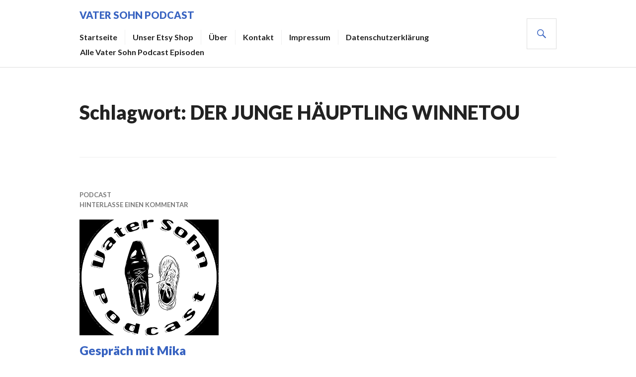

--- FILE ---
content_type: text/html; charset=UTF-8
request_url: https://www.vatersohnpodcast.de/tag/der-junge-haeuptling-winnetou/
body_size: 11984
content:
<!DOCTYPE html>
<html lang="de">
<head>
<meta charset="UTF-8">
<meta name="viewport" content="width=device-width, initial-scale=1">
<link rel="profile" href="http://gmpg.org/xfn/11">
<link rel="pingback" href="https://www.vatersohnpodcast.de/xmlrpc.php">

<title>DER JUNGE HÄUPTLING WINNETOU &#8211; Vater Sohn Podcast</title>
<meta name='robots' content='max-image-preview:large' />
<link rel='dns-prefetch' href='//www.vatersohnpodcast.de' />
<link rel='dns-prefetch' href='//www.googletagmanager.com' />
<link rel='dns-prefetch' href='//fonts.googleapis.com' />
<link rel="alternate" type="application/rss+xml" title="Vater Sohn Podcast &raquo; Feed" href="https://www.vatersohnpodcast.de/feed/" />
<link rel="alternate" type="application/rss+xml" title="Vater Sohn Podcast &raquo; Kommentar-Feed" href="https://www.vatersohnpodcast.de/comments/feed/" />
<link rel="alternate" type="application/rss+xml" title="Vater Sohn Podcast &raquo; DER JUNGE HÄUPTLING WINNETOU Schlagwort-Feed" href="https://www.vatersohnpodcast.de/tag/der-junge-haeuptling-winnetou/feed/" />
<style id='wp-img-auto-sizes-contain-inline-css' type='text/css'>
img:is([sizes=auto i],[sizes^="auto," i]){contain-intrinsic-size:3000px 1500px}
/*# sourceURL=wp-img-auto-sizes-contain-inline-css */
</style>
<style id='wp-emoji-styles-inline-css' type='text/css'>

	img.wp-smiley, img.emoji {
		display: inline !important;
		border: none !important;
		box-shadow: none !important;
		height: 1em !important;
		width: 1em !important;
		margin: 0 0.07em !important;
		vertical-align: -0.1em !important;
		background: none !important;
		padding: 0 !important;
	}
/*# sourceURL=wp-emoji-styles-inline-css */
</style>
<style id='wp-block-library-inline-css' type='text/css'>
:root{--wp-block-synced-color:#7a00df;--wp-block-synced-color--rgb:122,0,223;--wp-bound-block-color:var(--wp-block-synced-color);--wp-editor-canvas-background:#ddd;--wp-admin-theme-color:#007cba;--wp-admin-theme-color--rgb:0,124,186;--wp-admin-theme-color-darker-10:#006ba1;--wp-admin-theme-color-darker-10--rgb:0,107,160.5;--wp-admin-theme-color-darker-20:#005a87;--wp-admin-theme-color-darker-20--rgb:0,90,135;--wp-admin-border-width-focus:2px}@media (min-resolution:192dpi){:root{--wp-admin-border-width-focus:1.5px}}.wp-element-button{cursor:pointer}:root .has-very-light-gray-background-color{background-color:#eee}:root .has-very-dark-gray-background-color{background-color:#313131}:root .has-very-light-gray-color{color:#eee}:root .has-very-dark-gray-color{color:#313131}:root .has-vivid-green-cyan-to-vivid-cyan-blue-gradient-background{background:linear-gradient(135deg,#00d084,#0693e3)}:root .has-purple-crush-gradient-background{background:linear-gradient(135deg,#34e2e4,#4721fb 50%,#ab1dfe)}:root .has-hazy-dawn-gradient-background{background:linear-gradient(135deg,#faaca8,#dad0ec)}:root .has-subdued-olive-gradient-background{background:linear-gradient(135deg,#fafae1,#67a671)}:root .has-atomic-cream-gradient-background{background:linear-gradient(135deg,#fdd79a,#004a59)}:root .has-nightshade-gradient-background{background:linear-gradient(135deg,#330968,#31cdcf)}:root .has-midnight-gradient-background{background:linear-gradient(135deg,#020381,#2874fc)}:root{--wp--preset--font-size--normal:16px;--wp--preset--font-size--huge:42px}.has-regular-font-size{font-size:1em}.has-larger-font-size{font-size:2.625em}.has-normal-font-size{font-size:var(--wp--preset--font-size--normal)}.has-huge-font-size{font-size:var(--wp--preset--font-size--huge)}.has-text-align-center{text-align:center}.has-text-align-left{text-align:left}.has-text-align-right{text-align:right}.has-fit-text{white-space:nowrap!important}#end-resizable-editor-section{display:none}.aligncenter{clear:both}.items-justified-left{justify-content:flex-start}.items-justified-center{justify-content:center}.items-justified-right{justify-content:flex-end}.items-justified-space-between{justify-content:space-between}.screen-reader-text{border:0;clip-path:inset(50%);height:1px;margin:-1px;overflow:hidden;padding:0;position:absolute;width:1px;word-wrap:normal!important}.screen-reader-text:focus{background-color:#ddd;clip-path:none;color:#444;display:block;font-size:1em;height:auto;left:5px;line-height:normal;padding:15px 23px 14px;text-decoration:none;top:5px;width:auto;z-index:100000}html :where(.has-border-color){border-style:solid}html :where([style*=border-top-color]){border-top-style:solid}html :where([style*=border-right-color]){border-right-style:solid}html :where([style*=border-bottom-color]){border-bottom-style:solid}html :where([style*=border-left-color]){border-left-style:solid}html :where([style*=border-width]){border-style:solid}html :where([style*=border-top-width]){border-top-style:solid}html :where([style*=border-right-width]){border-right-style:solid}html :where([style*=border-bottom-width]){border-bottom-style:solid}html :where([style*=border-left-width]){border-left-style:solid}html :where(img[class*=wp-image-]){height:auto;max-width:100%}:where(figure){margin:0 0 1em}html :where(.is-position-sticky){--wp-admin--admin-bar--position-offset:var(--wp-admin--admin-bar--height,0px)}@media screen and (max-width:600px){html :where(.is-position-sticky){--wp-admin--admin-bar--position-offset:0px}}

/*# sourceURL=wp-block-library-inline-css */
</style><style id='wp-block-archives-inline-css' type='text/css'>
.wp-block-archives{box-sizing:border-box}.wp-block-archives-dropdown label{display:block}
/*# sourceURL=https://www.vatersohnpodcast.de/wp-includes/blocks/archives/style.min.css */
</style>
<style id='wp-block-heading-inline-css' type='text/css'>
h1:where(.wp-block-heading).has-background,h2:where(.wp-block-heading).has-background,h3:where(.wp-block-heading).has-background,h4:where(.wp-block-heading).has-background,h5:where(.wp-block-heading).has-background,h6:where(.wp-block-heading).has-background{padding:1.25em 2.375em}h1.has-text-align-left[style*=writing-mode]:where([style*=vertical-lr]),h1.has-text-align-right[style*=writing-mode]:where([style*=vertical-rl]),h2.has-text-align-left[style*=writing-mode]:where([style*=vertical-lr]),h2.has-text-align-right[style*=writing-mode]:where([style*=vertical-rl]),h3.has-text-align-left[style*=writing-mode]:where([style*=vertical-lr]),h3.has-text-align-right[style*=writing-mode]:where([style*=vertical-rl]),h4.has-text-align-left[style*=writing-mode]:where([style*=vertical-lr]),h4.has-text-align-right[style*=writing-mode]:where([style*=vertical-rl]),h5.has-text-align-left[style*=writing-mode]:where([style*=vertical-lr]),h5.has-text-align-right[style*=writing-mode]:where([style*=vertical-rl]),h6.has-text-align-left[style*=writing-mode]:where([style*=vertical-lr]),h6.has-text-align-right[style*=writing-mode]:where([style*=vertical-rl]){rotate:180deg}
/*# sourceURL=https://www.vatersohnpodcast.de/wp-includes/blocks/heading/style.min.css */
</style>
<style id='wp-block-group-inline-css' type='text/css'>
.wp-block-group{box-sizing:border-box}:where(.wp-block-group.wp-block-group-is-layout-constrained){position:relative}
/*# sourceURL=https://www.vatersohnpodcast.de/wp-includes/blocks/group/style.min.css */
</style>
<style id='wp-block-paragraph-inline-css' type='text/css'>
.is-small-text{font-size:.875em}.is-regular-text{font-size:1em}.is-large-text{font-size:2.25em}.is-larger-text{font-size:3em}.has-drop-cap:not(:focus):first-letter{float:left;font-size:8.4em;font-style:normal;font-weight:100;line-height:.68;margin:.05em .1em 0 0;text-transform:uppercase}body.rtl .has-drop-cap:not(:focus):first-letter{float:none;margin-left:.1em}p.has-drop-cap.has-background{overflow:hidden}:root :where(p.has-background){padding:1.25em 2.375em}:where(p.has-text-color:not(.has-link-color)) a{color:inherit}p.has-text-align-left[style*="writing-mode:vertical-lr"],p.has-text-align-right[style*="writing-mode:vertical-rl"]{rotate:180deg}
/*# sourceURL=https://www.vatersohnpodcast.de/wp-includes/blocks/paragraph/style.min.css */
</style>
<style id='global-styles-inline-css' type='text/css'>
:root{--wp--preset--aspect-ratio--square: 1;--wp--preset--aspect-ratio--4-3: 4/3;--wp--preset--aspect-ratio--3-4: 3/4;--wp--preset--aspect-ratio--3-2: 3/2;--wp--preset--aspect-ratio--2-3: 2/3;--wp--preset--aspect-ratio--16-9: 16/9;--wp--preset--aspect-ratio--9-16: 9/16;--wp--preset--color--black: #000000;--wp--preset--color--cyan-bluish-gray: #abb8c3;--wp--preset--color--white: #fff;--wp--preset--color--pale-pink: #f78da7;--wp--preset--color--vivid-red: #cf2e2e;--wp--preset--color--luminous-vivid-orange: #ff6900;--wp--preset--color--luminous-vivid-amber: #fcb900;--wp--preset--color--light-green-cyan: #7bdcb5;--wp--preset--color--vivid-green-cyan: #00d084;--wp--preset--color--pale-cyan-blue: #8ed1fc;--wp--preset--color--vivid-cyan-blue: #0693e3;--wp--preset--color--vivid-purple: #9b51e0;--wp--preset--color--blue: #3863c1;--wp--preset--color--dark-gray: #222;--wp--preset--color--medium-gray: #777;--wp--preset--color--light-gray: #ddd;--wp--preset--gradient--vivid-cyan-blue-to-vivid-purple: linear-gradient(135deg,rgb(6,147,227) 0%,rgb(155,81,224) 100%);--wp--preset--gradient--light-green-cyan-to-vivid-green-cyan: linear-gradient(135deg,rgb(122,220,180) 0%,rgb(0,208,130) 100%);--wp--preset--gradient--luminous-vivid-amber-to-luminous-vivid-orange: linear-gradient(135deg,rgb(252,185,0) 0%,rgb(255,105,0) 100%);--wp--preset--gradient--luminous-vivid-orange-to-vivid-red: linear-gradient(135deg,rgb(255,105,0) 0%,rgb(207,46,46) 100%);--wp--preset--gradient--very-light-gray-to-cyan-bluish-gray: linear-gradient(135deg,rgb(238,238,238) 0%,rgb(169,184,195) 100%);--wp--preset--gradient--cool-to-warm-spectrum: linear-gradient(135deg,rgb(74,234,220) 0%,rgb(151,120,209) 20%,rgb(207,42,186) 40%,rgb(238,44,130) 60%,rgb(251,105,98) 80%,rgb(254,248,76) 100%);--wp--preset--gradient--blush-light-purple: linear-gradient(135deg,rgb(255,206,236) 0%,rgb(152,150,240) 100%);--wp--preset--gradient--blush-bordeaux: linear-gradient(135deg,rgb(254,205,165) 0%,rgb(254,45,45) 50%,rgb(107,0,62) 100%);--wp--preset--gradient--luminous-dusk: linear-gradient(135deg,rgb(255,203,112) 0%,rgb(199,81,192) 50%,rgb(65,88,208) 100%);--wp--preset--gradient--pale-ocean: linear-gradient(135deg,rgb(255,245,203) 0%,rgb(182,227,212) 50%,rgb(51,167,181) 100%);--wp--preset--gradient--electric-grass: linear-gradient(135deg,rgb(202,248,128) 0%,rgb(113,206,126) 100%);--wp--preset--gradient--midnight: linear-gradient(135deg,rgb(2,3,129) 0%,rgb(40,116,252) 100%);--wp--preset--font-size--small: 13px;--wp--preset--font-size--medium: 20px;--wp--preset--font-size--large: 36px;--wp--preset--font-size--x-large: 42px;--wp--preset--spacing--20: 0.44rem;--wp--preset--spacing--30: 0.67rem;--wp--preset--spacing--40: 1rem;--wp--preset--spacing--50: 1.5rem;--wp--preset--spacing--60: 2.25rem;--wp--preset--spacing--70: 3.38rem;--wp--preset--spacing--80: 5.06rem;--wp--preset--shadow--natural: 6px 6px 9px rgba(0, 0, 0, 0.2);--wp--preset--shadow--deep: 12px 12px 50px rgba(0, 0, 0, 0.4);--wp--preset--shadow--sharp: 6px 6px 0px rgba(0, 0, 0, 0.2);--wp--preset--shadow--outlined: 6px 6px 0px -3px rgb(255, 255, 255), 6px 6px rgb(0, 0, 0);--wp--preset--shadow--crisp: 6px 6px 0px rgb(0, 0, 0);}:where(.is-layout-flex){gap: 0.5em;}:where(.is-layout-grid){gap: 0.5em;}body .is-layout-flex{display: flex;}.is-layout-flex{flex-wrap: wrap;align-items: center;}.is-layout-flex > :is(*, div){margin: 0;}body .is-layout-grid{display: grid;}.is-layout-grid > :is(*, div){margin: 0;}:where(.wp-block-columns.is-layout-flex){gap: 2em;}:where(.wp-block-columns.is-layout-grid){gap: 2em;}:where(.wp-block-post-template.is-layout-flex){gap: 1.25em;}:where(.wp-block-post-template.is-layout-grid){gap: 1.25em;}.has-black-color{color: var(--wp--preset--color--black) !important;}.has-cyan-bluish-gray-color{color: var(--wp--preset--color--cyan-bluish-gray) !important;}.has-white-color{color: var(--wp--preset--color--white) !important;}.has-pale-pink-color{color: var(--wp--preset--color--pale-pink) !important;}.has-vivid-red-color{color: var(--wp--preset--color--vivid-red) !important;}.has-luminous-vivid-orange-color{color: var(--wp--preset--color--luminous-vivid-orange) !important;}.has-luminous-vivid-amber-color{color: var(--wp--preset--color--luminous-vivid-amber) !important;}.has-light-green-cyan-color{color: var(--wp--preset--color--light-green-cyan) !important;}.has-vivid-green-cyan-color{color: var(--wp--preset--color--vivid-green-cyan) !important;}.has-pale-cyan-blue-color{color: var(--wp--preset--color--pale-cyan-blue) !important;}.has-vivid-cyan-blue-color{color: var(--wp--preset--color--vivid-cyan-blue) !important;}.has-vivid-purple-color{color: var(--wp--preset--color--vivid-purple) !important;}.has-black-background-color{background-color: var(--wp--preset--color--black) !important;}.has-cyan-bluish-gray-background-color{background-color: var(--wp--preset--color--cyan-bluish-gray) !important;}.has-white-background-color{background-color: var(--wp--preset--color--white) !important;}.has-pale-pink-background-color{background-color: var(--wp--preset--color--pale-pink) !important;}.has-vivid-red-background-color{background-color: var(--wp--preset--color--vivid-red) !important;}.has-luminous-vivid-orange-background-color{background-color: var(--wp--preset--color--luminous-vivid-orange) !important;}.has-luminous-vivid-amber-background-color{background-color: var(--wp--preset--color--luminous-vivid-amber) !important;}.has-light-green-cyan-background-color{background-color: var(--wp--preset--color--light-green-cyan) !important;}.has-vivid-green-cyan-background-color{background-color: var(--wp--preset--color--vivid-green-cyan) !important;}.has-pale-cyan-blue-background-color{background-color: var(--wp--preset--color--pale-cyan-blue) !important;}.has-vivid-cyan-blue-background-color{background-color: var(--wp--preset--color--vivid-cyan-blue) !important;}.has-vivid-purple-background-color{background-color: var(--wp--preset--color--vivid-purple) !important;}.has-black-border-color{border-color: var(--wp--preset--color--black) !important;}.has-cyan-bluish-gray-border-color{border-color: var(--wp--preset--color--cyan-bluish-gray) !important;}.has-white-border-color{border-color: var(--wp--preset--color--white) !important;}.has-pale-pink-border-color{border-color: var(--wp--preset--color--pale-pink) !important;}.has-vivid-red-border-color{border-color: var(--wp--preset--color--vivid-red) !important;}.has-luminous-vivid-orange-border-color{border-color: var(--wp--preset--color--luminous-vivid-orange) !important;}.has-luminous-vivid-amber-border-color{border-color: var(--wp--preset--color--luminous-vivid-amber) !important;}.has-light-green-cyan-border-color{border-color: var(--wp--preset--color--light-green-cyan) !important;}.has-vivid-green-cyan-border-color{border-color: var(--wp--preset--color--vivid-green-cyan) !important;}.has-pale-cyan-blue-border-color{border-color: var(--wp--preset--color--pale-cyan-blue) !important;}.has-vivid-cyan-blue-border-color{border-color: var(--wp--preset--color--vivid-cyan-blue) !important;}.has-vivid-purple-border-color{border-color: var(--wp--preset--color--vivid-purple) !important;}.has-vivid-cyan-blue-to-vivid-purple-gradient-background{background: var(--wp--preset--gradient--vivid-cyan-blue-to-vivid-purple) !important;}.has-light-green-cyan-to-vivid-green-cyan-gradient-background{background: var(--wp--preset--gradient--light-green-cyan-to-vivid-green-cyan) !important;}.has-luminous-vivid-amber-to-luminous-vivid-orange-gradient-background{background: var(--wp--preset--gradient--luminous-vivid-amber-to-luminous-vivid-orange) !important;}.has-luminous-vivid-orange-to-vivid-red-gradient-background{background: var(--wp--preset--gradient--luminous-vivid-orange-to-vivid-red) !important;}.has-very-light-gray-to-cyan-bluish-gray-gradient-background{background: var(--wp--preset--gradient--very-light-gray-to-cyan-bluish-gray) !important;}.has-cool-to-warm-spectrum-gradient-background{background: var(--wp--preset--gradient--cool-to-warm-spectrum) !important;}.has-blush-light-purple-gradient-background{background: var(--wp--preset--gradient--blush-light-purple) !important;}.has-blush-bordeaux-gradient-background{background: var(--wp--preset--gradient--blush-bordeaux) !important;}.has-luminous-dusk-gradient-background{background: var(--wp--preset--gradient--luminous-dusk) !important;}.has-pale-ocean-gradient-background{background: var(--wp--preset--gradient--pale-ocean) !important;}.has-electric-grass-gradient-background{background: var(--wp--preset--gradient--electric-grass) !important;}.has-midnight-gradient-background{background: var(--wp--preset--gradient--midnight) !important;}.has-small-font-size{font-size: var(--wp--preset--font-size--small) !important;}.has-medium-font-size{font-size: var(--wp--preset--font-size--medium) !important;}.has-large-font-size{font-size: var(--wp--preset--font-size--large) !important;}.has-x-large-font-size{font-size: var(--wp--preset--font-size--x-large) !important;}
/*# sourceURL=global-styles-inline-css */
</style>

<style id='classic-theme-styles-inline-css' type='text/css'>
/*! This file is auto-generated */
.wp-block-button__link{color:#fff;background-color:#32373c;border-radius:9999px;box-shadow:none;text-decoration:none;padding:calc(.667em + 2px) calc(1.333em + 2px);font-size:1.125em}.wp-block-file__button{background:#32373c;color:#fff;text-decoration:none}
/*# sourceURL=/wp-includes/css/classic-themes.min.css */
</style>
<link rel='stylesheet' id='genericons-css' href='https://www.vatersohnpodcast.de/wp-content/themes/gazette-wpcom/genericons/genericons.css?ver=3.3' type='text/css' media='all' />
<link rel='stylesheet' id='gazette-lora-css' href='https://fonts.googleapis.com/css?family=Lora%3A400%2C700%2C400italic%2C700italic&#038;subset=latin%2Clatin-ext&#038;ver=6.9' type='text/css' media='all' />
<link rel='stylesheet' id='gazette-lato-inconsolata-css' href='https://fonts.googleapis.com/css?family=Lato%3A400%2C700%2C900%2C400italic%2C700italic%2C900italic%7CInconsolata%3A400%2C700&#038;subset=latin%2Clatin-ext&#038;ver=6.9' type='text/css' media='all' />
<link rel='stylesheet' id='gazette-style-css' href='https://www.vatersohnpodcast.de/wp-content/themes/gazette-wpcom/style.css?ver=6.9' type='text/css' media='all' />
<link rel='stylesheet' id='gazette-block-style-css' href='https://www.vatersohnpodcast.de/wp-content/themes/gazette-wpcom/css/blocks.css?ver=20181018' type='text/css' media='all' />
<script type="text/javascript" src="https://www.vatersohnpodcast.de/wp-includes/js/jquery/jquery.min.js?ver=3.7.1" id="jquery-core-js"></script>
<script type="text/javascript" src="https://www.vatersohnpodcast.de/wp-includes/js/jquery/jquery-migrate.min.js?ver=3.4.1" id="jquery-migrate-js"></script>

<!-- Google Tag (gtac.js) durch Site-Kit hinzugefügt -->
<!-- Von Site Kit hinzugefügtes Google-Analytics-Snippet -->
<script type="text/javascript" src="https://www.googletagmanager.com/gtag/js?id=GT-K8M7DCP" id="google_gtagjs-js" async></script>
<script type="text/javascript" id="google_gtagjs-js-after">
/* <![CDATA[ */
window.dataLayer = window.dataLayer || [];function gtag(){dataLayer.push(arguments);}
gtag("set","linker",{"domains":["www.vatersohnpodcast.de"]});
gtag("js", new Date());
gtag("set", "developer_id.dZTNiMT", true);
gtag("config", "GT-K8M7DCP");
//# sourceURL=google_gtagjs-js-after
/* ]]> */
</script>
<link rel="https://api.w.org/" href="https://www.vatersohnpodcast.de/wp-json/" /><link rel="alternate" title="JSON" type="application/json" href="https://www.vatersohnpodcast.de/wp-json/wp/v2/tags/613" /><link rel="EditURI" type="application/rsd+xml" title="RSD" href="https://www.vatersohnpodcast.de/xmlrpc.php?rsd" />
<meta name="generator" content="WordPress 6.9" />
<meta name="cdp-version" content="1.5.0" /><meta name="generator" content="Site Kit by Google 1.170.0" /><style type="text/css">.recentcomments a{display:inline !important;padding:0 !important;margin:0 !important;}</style>	<style type="text/css">
			.site-title,
		.site-description {
			color: #3863c1;
		}
		</style>
	<link rel="icon" href="https://www.vatersohnpodcast.de/wp-content/uploads/2022/03/cropped-VSP-Logo-Rund-SW-512x512-1-32x32.png" sizes="32x32" />
<link rel="icon" href="https://www.vatersohnpodcast.de/wp-content/uploads/2022/03/cropped-VSP-Logo-Rund-SW-512x512-1-192x192.png" sizes="192x192" />
<link rel="apple-touch-icon" href="https://www.vatersohnpodcast.de/wp-content/uploads/2022/03/cropped-VSP-Logo-Rund-SW-512x512-1-180x180.png" />
<meta name="msapplication-TileImage" content="https://www.vatersohnpodcast.de/wp-content/uploads/2022/03/cropped-VSP-Logo-Rund-SW-512x512-1-270x270.png" />
</head>

<body class="archive tag tag-der-junge-haeuptling-winnetou tag-613 wp-custom-logo wp-embed-responsive wp-theme-gazette-wpcom group-blog has-header-image no-sidebar-widget">

<div id="page" class="hfeed site">
	<a class="skip-link screen-reader-text" href="#content">Zum Inhalt springen</a>

	<header id="masthead" class="site-header" role="banner">
		<div class="site-header-inner">
			<div class="site-branding">
								<h1 class="site-title"><a href="https://www.vatersohnpodcast.de/" rel="home">Vater Sohn Podcast</a></h1>
				<h2 class="site-description">Vater und Sohn. Reden.</h2>
			</div><!-- .site-branding -->

							<nav id="site-navigation" class="main-navigation" role="navigation">
					<button class="menu-toggle" aria-controls="primary-menu" aria-expanded="false"><span class="screen-reader-text">Primäres Menü</span></button>
					<div class="menu-haupt-menue-container"><ul id="primary-menu" class="menu"><li id="menu-item-34" class="menu-item menu-item-type-custom menu-item-object-custom menu-item-34"><a href="https://vatersohnpodcast.de">Startseite</a></li>
<li id="menu-item-5920" class="menu-item menu-item-type-custom menu-item-object-custom menu-item-5920"><a href="https://mydesignstylecom.etsy.com">Unser Etsy Shop</a></li>
<li id="menu-item-27" class="menu-item menu-item-type-post_type menu-item-object-page menu-item-27"><a href="https://www.vatersohnpodcast.de/ueber/">Über</a></li>
<li id="menu-item-81" class="menu-item menu-item-type-post_type menu-item-object-page menu-item-81"><a href="https://www.vatersohnpodcast.de/kontakt/">Kontakt</a></li>
<li id="menu-item-24" class="menu-item menu-item-type-post_type menu-item-object-page menu-item-24"><a href="https://www.vatersohnpodcast.de/impressum/">Impressum</a></li>
<li id="menu-item-4085" class="menu-item menu-item-type-post_type menu-item-object-page menu-item-privacy-policy menu-item-4085"><a rel="privacy-policy" href="https://www.vatersohnpodcast.de/datenschutzerklaerung/">Datenschutzerklärung</a></li>
<li id="menu-item-5943" class="menu-item menu-item-type-post_type menu-item-object-page menu-item-5943"><a href="https://www.vatersohnpodcast.de/5942-2/">Alle Vater Sohn Podcast Episoden</a></li>
</ul></div>				</nav><!-- #site-navigation -->
			
			<div id="search-header" class="search-header">
				<button class="search-toggle" aria-controls="search-form" aria-expanded="false"><span class="screen-reader-text">Suche</span></button>
				<form role="search" method="get" class="search-form" action="https://www.vatersohnpodcast.de/">
				<label>
					<span class="screen-reader-text">Suche nach:</span>
					<input type="search" class="search-field" placeholder="Suchen …" value="" name="s" />
				</label>
				<input type="submit" class="search-submit" value="Suchen" />
			</form>			</div><!-- #search-header -->
		</div><!-- .site-header-inner -->
	</header><!-- #masthead -->

				
	<div id="content" class="site-content">

	<div id="primary" class="content-area">
		<main id="main" class="site-main" role="main">

		
			<header class="page-header">
				<h1 class="page-title">Schlagwort: <span>DER JUNGE HÄUPTLING WINNETOU</span></h1>			</header><!-- .page-header -->

						
				
<article id="post-2797" class="post-2797 post type-post status-publish format-standard has-post-thumbnail hentry category-podcast tag-der-junge-haeuptling-winnetou tag-film tag-interview tag-mika-ullritz tag-schauspieler tag-western tag-winnetou">
	<header class="entry-header">
					<div class="entry-meta">
				<span class="cat-links"><a href="https://www.vatersohnpodcast.de/category/podcast/" rel="category tag">Podcast</a></span><span class="comments-link"><a href="https://www.vatersohnpodcast.de/2022/08/07/gespraech-mit-mika-ullritz/#respond">Hinterlasse einen Kommentar</a></span>			</div><!-- .entry-meta -->
		
					<a class="post-thumbnail" href="https://www.vatersohnpodcast.de/2022/08/07/gespraech-mit-mika-ullritz/">
				<img width="512" height="426" src="https://www.vatersohnpodcast.de/wp-content/uploads/2022/03/cropped-VSP-Logo-Rund-SW-512x512-1-512x426.png" class="attachment-gazette-post-thumbnail size-gazette-post-thumbnail wp-post-image" alt="" decoding="async" fetchpriority="high" />							</a>
		
		<h1 class="entry-title"><a href="https://www.vatersohnpodcast.de/2022/08/07/gespraech-mit-mika-ullritz/" rel="bookmark">Gespräch mit Mika Ullritz</a></h1>
				<div class="entry-meta">
			<span class="posted-on"><a href="https://www.vatersohnpodcast.de/2022/08/07/gespraech-mit-mika-ullritz/" rel="bookmark"><time class="entry-date published" datetime="2022-08-07T07:46:00+02:00">7. August 2022</time><time class="updated" datetime="2023-01-08T13:11:54+01:00">8. Januar 2023</time></a></span><span class="byline"> <span class="author vcard"><a class="url fn n" href="https://www.vatersohnpodcast.de/author/andreas/">Andreas</a></span></span>		</div><!-- .entry-meta -->
			</header><!-- .entry-header -->

	<div class="entry-summary">
	    <p>Das Interview mit Mika Ullritz aus: DER JUNGE HÄUPTLING WINNETOU Der VSP durfte dieses exklusive Interview mit dem Hauptdarsteller des Films: DER JUNGE HÄUPTLING WINNETOU führen Email: info@vatersohnpodcast.deWeb: https://vatersohnpodcast.deShop: https://vatersohnpodcast.de/shopDiscord Server: https://discord.gg/As5FC3NZaS <a href="https://www.vatersohnpodcast.de/2022/08/07/gespraech-mit-mika-ullritz/" class="more-link"><span class="screen-reader-text">Gespräch mit Mika Ullritz</span> weiterlesen</a></p>
	</div><!-- .entry-summary -->
</article><!-- #post-## -->

			
			
		
		</main><!-- #main -->
	</div><!-- #primary -->


	</div><!-- #content -->

	
<div id="tertiary" class="footer-widget" role="complementary">
	<div class="footer-widget-inner">
		<aside id="text-2" class="widget widget_text"><h2 class="widget-title">Vater Sohn Podcast anhören auf:</h2>			<div class="textwidget"><p><code><a href="https://podcasts.apple.com/de/podcast/vater-sohn-podcast/id1489097381" target="_blank" rel="noopener"><img loading="lazy" decoding="async" class="alignnone  wp-image-4685" src="https://vatersohnpodcast.de/wp-content/uploads/2024/02/Bildschirmfoto-2024-02-19-um-21.16.32-300x57.png" alt="Vater Sohn Podcast auf Apple Podcasts" width="163" height="31" srcset="https://www.vatersohnpodcast.de/wp-content/uploads/2024/02/Bildschirmfoto-2024-02-19-um-21.16.32-300x57.png 300w, https://www.vatersohnpodcast.de/wp-content/uploads/2024/02/Bildschirmfoto-2024-02-19-um-21.16.32-1024x195.png 1024w, https://www.vatersohnpodcast.de/wp-content/uploads/2024/02/Bildschirmfoto-2024-02-19-um-21.16.32-768x146.png 768w, https://www.vatersohnpodcast.de/wp-content/uploads/2024/02/Bildschirmfoto-2024-02-19-um-21.16.32-1536x293.png 1536w, https://www.vatersohnpodcast.de/wp-content/uploads/2024/02/Bildschirmfoto-2024-02-19-um-21.16.32-270x52.png 270w, https://www.vatersohnpodcast.de/wp-content/uploads/2024/02/Bildschirmfoto-2024-02-19-um-21.16.32-1200x229.png 1200w, https://www.vatersohnpodcast.de/wp-content/uploads/2024/02/Bildschirmfoto-2024-02-19-um-21.16.32.png 1730w" sizes="auto, (max-width: 163px) 100vw, 163px" /></a><br />
<a href="https://open.spotify.com/show/5Y73wfCWZyQtIKwPRNHPDb"><img loading="lazy" decoding="async" title="Vater Sohn Podcast auf Spotify" src="https://vatersohnpodcast.de/wp-content/uploads/2020/01/spotify-podcast-badge-blk-grn-330x80-1.png" alt="Vater Sohn Podcast auf Spotify" width="165" height="40" /></a><br />
<a href="https://www.google.com/podcasts?feed=aHR0cHM6Ly92YXRlcnNvaG5wb2RjYXN0LnBvZGlnZWUuaW8vZmVlZC9tcDM%3D"><img loading="lazy" decoding="async" title="Vater Sohn Podcast auf Google Podcasts" src="https://vatersohnpodcast.de/wp-content/uploads/2020/01/google_podcasts_badge@2x.png" alt="Vater Sohn Podcast auf Google Podcasts" width="165" height="40" /></a><code></code></code></p>
</div>
		</aside>
		<aside id="recent-posts-2" class="widget widget_recent_entries">
		<h2 class="widget-title">Neueste Beiträge</h2>
		<ul>
											<li>
					<a href="https://www.vatersohnpodcast.de/2026/01/18/vsp240-neuer-hund-fazit-nach-einer-woche/">VSP240 &#8211; Neuer Hund &#8211; Fazit nach einer Woche</a>
											<span class="post-date">18. Januar 2026</span>
									</li>
											<li>
					<a href="https://www.vatersohnpodcast.de/2026/01/11/vsp239-auf-den-hund-gekommen/">VSP239 &#8211; Auf den Hund gekommen</a>
											<span class="post-date">11. Januar 2026</span>
									</li>
											<li>
					<a href="https://www.vatersohnpodcast.de/2025/12/21/vsp238-somebodys-watching-me-die-eufy-cam-story/">VSP238 &#8211; Somebody’s Watching Me: Die Eufy Cam Story</a>
											<span class="post-date">21. Dezember 2025</span>
									</li>
											<li>
					<a href="https://www.vatersohnpodcast.de/2025/12/14/vsp237-gran-turismo-7-mehr-als-nur-ein-rennspiel/">VSP237 &#8211; Gran Turismo 7: Mehr als nur ein Rennspiel</a>
											<span class="post-date">14. Dezember 2025</span>
									</li>
											<li>
					<a href="https://www.vatersohnpodcast.de/2025/12/07/vsp236-astronomie-memes-milchstrasse-unser-blick-ins-universum/">VSP236 &#8211; Astronomie, Memes &amp; Milchstraße: Unser Blick ins Universum</a>
											<span class="post-date">7. Dezember 2025</span>
									</li>
					</ul>

		</aside><aside id="recent-comments-2" class="widget widget_recent_comments"><h2 class="widget-title">Neuste Kommentare</h2><ul id="recentcomments"><li class="recentcomments"><span class="comment-author-link"><a href="https://vatersohnpodcast.de" class="url" rel="ugc external nofollow">Andreas</a></span> bei <a href="https://www.vatersohnpodcast.de/2025/04/06/vorbereitung-fuer-den-untergang/#comment-421">Vorbereitung für den Untergang</a></li><li class="recentcomments"><span class="comment-author-link">Phillip</span> bei <a href="https://www.vatersohnpodcast.de/2025/04/06/vorbereitung-fuer-den-untergang/#comment-395">Vorbereitung für den Untergang</a></li><li class="recentcomments"><span class="comment-author-link"><a href="https://vatersohnpodcast.de" class="url" rel="ugc external nofollow">Andreas</a></span> bei <a href="https://www.vatersohnpodcast.de/2025/01/05/3d-druck-und-twitch/#comment-391">3D Druck und Twitch</a></li><li class="recentcomments"><span class="comment-author-link">David</span> bei <a href="https://www.vatersohnpodcast.de/2025/01/05/3d-druck-und-twitch/#comment-389">3D Druck und Twitch</a></li><li class="recentcomments"><span class="comment-author-link">Henry Bischoff</span> bei <a href="https://www.vatersohnpodcast.de/2024/12/29/drucken-aber-in-3d/#comment-386">Drucken &#8211; aber in 3D!</a></li></ul></aside><aside id="tag_cloud-2" class="widget widget_tag_cloud"><h2 class="widget-title">Schlagwörter</h2><div class="tagcloud"><a href="https://www.vatersohnpodcast.de/tag/aktien/" class="tag-cloud-link tag-link-530 tag-link-position-1" style="font-size: 14.913580246914pt;" aria-label="Aktien (9 Einträge)">Aktien</a>
<a href="https://www.vatersohnpodcast.de/tag/apple/" class="tag-cloud-link tag-link-24 tag-link-position-2" style="font-size: 14.913580246914pt;" aria-label="Apple (9 Einträge)">Apple</a>
<a href="https://www.vatersohnpodcast.de/tag/chatgpt/" class="tag-cloud-link tag-link-689 tag-link-position-3" style="font-size: 9.7283950617284pt;" aria-label="ChatGPT (4 Einträge)">ChatGPT</a>
<a href="https://www.vatersohnpodcast.de/tag/computerspiel/" class="tag-cloud-link tag-link-100 tag-link-position-4" style="font-size: 14.049382716049pt;" aria-label="Computerspiel (8 Einträge)">Computerspiel</a>
<a href="https://www.vatersohnpodcast.de/tag/corona/" class="tag-cloud-link tag-link-119 tag-link-position-5" style="font-size: 11.111111111111pt;" aria-label="Corona (5 Einträge)">Corona</a>
<a href="https://www.vatersohnpodcast.de/tag/coronavirus/" class="tag-cloud-link tag-link-124 tag-link-position-6" style="font-size: 11.111111111111pt;" aria-label="Coronavirus (5 Einträge)">Coronavirus</a>
<a href="https://www.vatersohnpodcast.de/tag/covid-19/" class="tag-cloud-link tag-link-126 tag-link-position-7" style="font-size: 9.7283950617284pt;" aria-label="COVID-19 (4 Einträge)">COVID-19</a>
<a href="https://www.vatersohnpodcast.de/tag/essen/" class="tag-cloud-link tag-link-276 tag-link-position-8" style="font-size: 11.111111111111pt;" aria-label="Essen (5 Einträge)">Essen</a>
<a href="https://www.vatersohnpodcast.de/tag/ferien/" class="tag-cloud-link tag-link-232 tag-link-position-9" style="font-size: 9.7283950617284pt;" aria-label="Ferien (4 Einträge)">Ferien</a>
<a href="https://www.vatersohnpodcast.de/tag/film/" class="tag-cloud-link tag-link-213 tag-link-position-10" style="font-size: 14.913580246914pt;" aria-label="Film (9 Einträge)">Film</a>
<a href="https://www.vatersohnpodcast.de/tag/fliegen/" class="tag-cloud-link tag-link-243 tag-link-position-11" style="font-size: 13.185185185185pt;" aria-label="Fliegen (7 Einträge)">Fliegen</a>
<a href="https://www.vatersohnpodcast.de/tag/flugsimulator/" class="tag-cloud-link tag-link-459 tag-link-position-12" style="font-size: 9.7283950617284pt;" aria-label="Flugsimulator (4 Einträge)">Flugsimulator</a>
<a href="https://www.vatersohnpodcast.de/tag/formel-1/" class="tag-cloud-link tag-link-244 tag-link-position-13" style="font-size: 11.111111111111pt;" aria-label="Formel 1 (5 Einträge)">Formel 1</a>
<a href="https://www.vatersohnpodcast.de/tag/fortnite/" class="tag-cloud-link tag-link-714 tag-link-position-14" style="font-size: 9.7283950617284pt;" aria-label="Fortnite (4 Einträge)">Fortnite</a>
<a href="https://www.vatersohnpodcast.de/tag/gaming/" class="tag-cloud-link tag-link-320 tag-link-position-15" style="font-size: 22pt;" aria-label="Gaming (25 Einträge)">Gaming</a>
<a href="https://www.vatersohnpodcast.de/tag/gaming-pc/" class="tag-cloud-link tag-link-901 tag-link-position-16" style="font-size: 9.7283950617284pt;" aria-label="Gaming PC (4 Einträge)">Gaming PC</a>
<a href="https://www.vatersohnpodcast.de/tag/gast/" class="tag-cloud-link tag-link-314 tag-link-position-17" style="font-size: 14.049382716049pt;" aria-label="Gast (8 Einträge)">Gast</a>
<a href="https://www.vatersohnpodcast.de/tag/gitarre/" class="tag-cloud-link tag-link-121 tag-link-position-18" style="font-size: 9.7283950617284pt;" aria-label="Gitarre (4 Einträge)">Gitarre</a>
<a href="https://www.vatersohnpodcast.de/tag/ipad/" class="tag-cloud-link tag-link-22 tag-link-position-19" style="font-size: 13.185185185185pt;" aria-label="ipad (7 Einträge)">ipad</a>
<a href="https://www.vatersohnpodcast.de/tag/iphone/" class="tag-cloud-link tag-link-23 tag-link-position-20" style="font-size: 8pt;" aria-label="iphone (3 Einträge)">iphone</a>
<a href="https://www.vatersohnpodcast.de/tag/kuenstliche-intelligenz/" class="tag-cloud-link tag-link-11 tag-link-position-21" style="font-size: 9.7283950617284pt;" aria-label="Künstliche Intelligenz (4 Einträge)">Künstliche Intelligenz</a>
<a href="https://www.vatersohnpodcast.de/tag/lego/" class="tag-cloud-link tag-link-16 tag-link-position-22" style="font-size: 8pt;" aria-label="Lego (3 Einträge)">Lego</a>
<a href="https://www.vatersohnpodcast.de/tag/lernen/" class="tag-cloud-link tag-link-129 tag-link-position-23" style="font-size: 11.111111111111pt;" aria-label="lernen (5 Einträge)">lernen</a>
<a href="https://www.vatersohnpodcast.de/tag/minecraft/" class="tag-cloud-link tag-link-101 tag-link-position-24" style="font-size: 11.111111111111pt;" aria-label="Minecraft (5 Einträge)">Minecraft</a>
<a href="https://www.vatersohnpodcast.de/tag/mountainbike/" class="tag-cloud-link tag-link-425 tag-link-position-25" style="font-size: 11.111111111111pt;" aria-label="Mountainbike (5 Einträge)">Mountainbike</a>
<a href="https://www.vatersohnpodcast.de/tag/musik/" class="tag-cloud-link tag-link-128 tag-link-position-26" style="font-size: 14.049382716049pt;" aria-label="Musik (8 Einträge)">Musik</a>
<a href="https://www.vatersohnpodcast.de/tag/mydesignstyle/" class="tag-cloud-link tag-link-947 tag-link-position-27" style="font-size: 9.7283950617284pt;" aria-label="MyDesignStyle (4 Einträge)">MyDesignStyle</a>
<a href="https://www.vatersohnpodcast.de/tag/niederlande/" class="tag-cloud-link tag-link-172 tag-link-position-28" style="font-size: 9.7283950617284pt;" aria-label="Niederlande (4 Einträge)">Niederlande</a>
<a href="https://www.vatersohnpodcast.de/tag/podcast/" class="tag-cloud-link tag-link-39 tag-link-position-29" style="font-size: 12.320987654321pt;" aria-label="Podcast (6 Einträge)">Podcast</a>
<a href="https://www.vatersohnpodcast.de/tag/podcast-deutschland/" class="tag-cloud-link tag-link-1077 tag-link-position-30" style="font-size: 9.7283950617284pt;" aria-label="Podcast Deutschland (4 Einträge)">Podcast Deutschland</a>
<a href="https://www.vatersohnpodcast.de/tag/schule/" class="tag-cloud-link tag-link-233 tag-link-position-31" style="font-size: 12.320987654321pt;" aria-label="Schule (6 Einträge)">Schule</a>
<a href="https://www.vatersohnpodcast.de/tag/simulation/" class="tag-cloud-link tag-link-74 tag-link-position-32" style="font-size: 8pt;" aria-label="Simulation (3 Einträge)">Simulation</a>
<a href="https://www.vatersohnpodcast.de/tag/smartphone/" class="tag-cloud-link tag-link-168 tag-link-position-33" style="font-size: 9.7283950617284pt;" aria-label="Smartphone (4 Einträge)">Smartphone</a>
<a href="https://www.vatersohnpodcast.de/tag/sommerpause/" class="tag-cloud-link tag-link-460 tag-link-position-34" style="font-size: 9.7283950617284pt;" aria-label="Sommerpause (4 Einträge)">Sommerpause</a>
<a href="https://www.vatersohnpodcast.de/tag/spiel/" class="tag-cloud-link tag-link-72 tag-link-position-35" style="font-size: 9.7283950617284pt;" aria-label="Spiel (4 Einträge)">Spiel</a>
<a href="https://www.vatersohnpodcast.de/tag/spiele/" class="tag-cloud-link tag-link-599 tag-link-position-36" style="font-size: 11.111111111111pt;" aria-label="Spiele (5 Einträge)">Spiele</a>
<a href="https://www.vatersohnpodcast.de/tag/spielzeug/" class="tag-cloud-link tag-link-63 tag-link-position-37" style="font-size: 9.7283950617284pt;" aria-label="Spielzeug (4 Einträge)">Spielzeug</a>
<a href="https://www.vatersohnpodcast.de/tag/sport/" class="tag-cloud-link tag-link-28 tag-link-position-38" style="font-size: 18.024691358025pt;" aria-label="Sport (14 Einträge)">Sport</a>
<a href="https://www.vatersohnpodcast.de/tag/star-wars/" class="tag-cloud-link tag-link-20 tag-link-position-39" style="font-size: 8pt;" aria-label="Star Wars (3 Einträge)">Star Wars</a>
<a href="https://www.vatersohnpodcast.de/tag/tauchen/" class="tag-cloud-link tag-link-154 tag-link-position-40" style="font-size: 14.913580246914pt;" aria-label="Tauchen (9 Einträge)">Tauchen</a>
<a href="https://www.vatersohnpodcast.de/tag/tesla/" class="tag-cloud-link tag-link-12 tag-link-position-41" style="font-size: 8pt;" aria-label="Tesla (3 Einträge)">Tesla</a>
<a href="https://www.vatersohnpodcast.de/tag/urlaub/" class="tag-cloud-link tag-link-236 tag-link-position-42" style="font-size: 11.111111111111pt;" aria-label="Urlaub (5 Einträge)">Urlaub</a>
<a href="https://www.vatersohnpodcast.de/tag/vater-sohn-podcast/" class="tag-cloud-link tag-link-40 tag-link-position-43" style="font-size: 19.753086419753pt;" aria-label="Vater Sohn Podcast (18 Einträge)">Vater Sohn Podcast</a>
<a href="https://www.vatersohnpodcast.de/tag/xbox/" class="tag-cloud-link tag-link-395 tag-link-position-44" style="font-size: 12.320987654321pt;" aria-label="Xbox (6 Einträge)">Xbox</a>
<a href="https://www.vatersohnpodcast.de/tag/youtube/" class="tag-cloud-link tag-link-187 tag-link-position-45" style="font-size: 11.111111111111pt;" aria-label="YouTube (5 Einträge)">YouTube</a></div>
</aside><aside id="block-11" class="widget widget_block">
<div class="wp-block-group"><div class="wp-block-group__inner-container is-layout-constrained wp-block-group-is-layout-constrained">
<h4 class="wp-block-heading">Archiv:</h4>


<ul class="wp-block-archives-list wp-block-archives">	<li><a href='https://www.vatersohnpodcast.de/2026/'>2026</a>&nbsp;(2)</li>
	<li><a href='https://www.vatersohnpodcast.de/2025/'>2025</a>&nbsp;(33)</li>
	<li><a href='https://www.vatersohnpodcast.de/2024/'>2024</a>&nbsp;(37)</li>
	<li><a href='https://www.vatersohnpodcast.de/2023/'>2023</a>&nbsp;(27)</li>
	<li><a href='https://www.vatersohnpodcast.de/2022/'>2022</a>&nbsp;(43)</li>
	<li><a href='https://www.vatersohnpodcast.de/2021/'>2021</a>&nbsp;(44)</li>
	<li><a href='https://www.vatersohnpodcast.de/2020/'>2020</a>&nbsp;(48)</li>
	<li><a href='https://www.vatersohnpodcast.de/2019/'>2019</a>&nbsp;(7)</li>
</ul></div></div>
</aside>	</div><!-- .wrapper -->
</div><!-- #tertiary -->

	<footer id="colophon" class="site-footer" role="contentinfo">
		<div class="site-footer-inner">
			
			
			<div class="site-info">
				<a href="http://wordpress.org/">Proudly powered by WordPress</a>
				<span class="genericon genericon-wordpress sep"></span>
				Theme: Gazette von <a href="https://wordpress.com/themes/" rel="designer">Automattic</a>.			</div><!-- .site-info -->
		</div><!-- .site-footer-inner -->
	</footer><!-- #colophon -->
</div><!-- #page -->

<script type="speculationrules">
{"prefetch":[{"source":"document","where":{"and":[{"href_matches":"/*"},{"not":{"href_matches":["/wp-*.php","/wp-admin/*","/wp-content/uploads/*","/wp-content/*","/wp-content/plugins/*","/wp-content/themes/gazette-wpcom/*","/*\\?(.+)"]}},{"not":{"selector_matches":"a[rel~=\"nofollow\"]"}},{"not":{"selector_matches":".no-prefetch, .no-prefetch a"}}]},"eagerness":"conservative"}]}
</script>
<script type="text/javascript" src="https://www.vatersohnpodcast.de/wp-content/themes/gazette-wpcom/js/navigation.js?ver=20150507" id="gazette-navigation-js"></script>
<script type="text/javascript" src="https://www.vatersohnpodcast.de/wp-content/themes/gazette-wpcom/js/featured-content.js?ver=20150507" id="gazette-featured-content-js"></script>
<script type="text/javascript" src="https://www.vatersohnpodcast.de/wp-content/themes/gazette-wpcom/js/header.js?ver=20150507" id="gazette-header-js"></script>
<script type="text/javascript" src="https://www.vatersohnpodcast.de/wp-content/themes/gazette-wpcom/js/search.js?ver=20150507" id="gazette-search-js"></script>
<script type="text/javascript" src="https://www.vatersohnpodcast.de/wp-content/themes/gazette-wpcom/js/posts.js?ver=20150507" id="gazette-posts-js"></script>
<script type="text/javascript" src="https://www.vatersohnpodcast.de/wp-content/themes/gazette-wpcom/js/skip-link-focus-fix.js?ver=20130115" id="gazette-skip-link-focus-fix-js"></script>
<script id="wp-emoji-settings" type="application/json">
{"baseUrl":"https://s.w.org/images/core/emoji/17.0.2/72x72/","ext":".png","svgUrl":"https://s.w.org/images/core/emoji/17.0.2/svg/","svgExt":".svg","source":{"concatemoji":"https://www.vatersohnpodcast.de/wp-includes/js/wp-emoji-release.min.js?ver=6.9"}}
</script>
<script type="module">
/* <![CDATA[ */
/*! This file is auto-generated */
const a=JSON.parse(document.getElementById("wp-emoji-settings").textContent),o=(window._wpemojiSettings=a,"wpEmojiSettingsSupports"),s=["flag","emoji"];function i(e){try{var t={supportTests:e,timestamp:(new Date).valueOf()};sessionStorage.setItem(o,JSON.stringify(t))}catch(e){}}function c(e,t,n){e.clearRect(0,0,e.canvas.width,e.canvas.height),e.fillText(t,0,0);t=new Uint32Array(e.getImageData(0,0,e.canvas.width,e.canvas.height).data);e.clearRect(0,0,e.canvas.width,e.canvas.height),e.fillText(n,0,0);const a=new Uint32Array(e.getImageData(0,0,e.canvas.width,e.canvas.height).data);return t.every((e,t)=>e===a[t])}function p(e,t){e.clearRect(0,0,e.canvas.width,e.canvas.height),e.fillText(t,0,0);var n=e.getImageData(16,16,1,1);for(let e=0;e<n.data.length;e++)if(0!==n.data[e])return!1;return!0}function u(e,t,n,a){switch(t){case"flag":return n(e,"\ud83c\udff3\ufe0f\u200d\u26a7\ufe0f","\ud83c\udff3\ufe0f\u200b\u26a7\ufe0f")?!1:!n(e,"\ud83c\udde8\ud83c\uddf6","\ud83c\udde8\u200b\ud83c\uddf6")&&!n(e,"\ud83c\udff4\udb40\udc67\udb40\udc62\udb40\udc65\udb40\udc6e\udb40\udc67\udb40\udc7f","\ud83c\udff4\u200b\udb40\udc67\u200b\udb40\udc62\u200b\udb40\udc65\u200b\udb40\udc6e\u200b\udb40\udc67\u200b\udb40\udc7f");case"emoji":return!a(e,"\ud83e\u1fac8")}return!1}function f(e,t,n,a){let r;const o=(r="undefined"!=typeof WorkerGlobalScope&&self instanceof WorkerGlobalScope?new OffscreenCanvas(300,150):document.createElement("canvas")).getContext("2d",{willReadFrequently:!0}),s=(o.textBaseline="top",o.font="600 32px Arial",{});return e.forEach(e=>{s[e]=t(o,e,n,a)}),s}function r(e){var t=document.createElement("script");t.src=e,t.defer=!0,document.head.appendChild(t)}a.supports={everything:!0,everythingExceptFlag:!0},new Promise(t=>{let n=function(){try{var e=JSON.parse(sessionStorage.getItem(o));if("object"==typeof e&&"number"==typeof e.timestamp&&(new Date).valueOf()<e.timestamp+604800&&"object"==typeof e.supportTests)return e.supportTests}catch(e){}return null}();if(!n){if("undefined"!=typeof Worker&&"undefined"!=typeof OffscreenCanvas&&"undefined"!=typeof URL&&URL.createObjectURL&&"undefined"!=typeof Blob)try{var e="postMessage("+f.toString()+"("+[JSON.stringify(s),u.toString(),c.toString(),p.toString()].join(",")+"));",a=new Blob([e],{type:"text/javascript"});const r=new Worker(URL.createObjectURL(a),{name:"wpTestEmojiSupports"});return void(r.onmessage=e=>{i(n=e.data),r.terminate(),t(n)})}catch(e){}i(n=f(s,u,c,p))}t(n)}).then(e=>{for(const n in e)a.supports[n]=e[n],a.supports.everything=a.supports.everything&&a.supports[n],"flag"!==n&&(a.supports.everythingExceptFlag=a.supports.everythingExceptFlag&&a.supports[n]);var t;a.supports.everythingExceptFlag=a.supports.everythingExceptFlag&&!a.supports.flag,a.supports.everything||((t=a.source||{}).concatemoji?r(t.concatemoji):t.wpemoji&&t.twemoji&&(r(t.twemoji),r(t.wpemoji)))});
//# sourceURL=https://www.vatersohnpodcast.de/wp-includes/js/wp-emoji-loader.min.js
/* ]]> */
</script>

</body>
</html>
